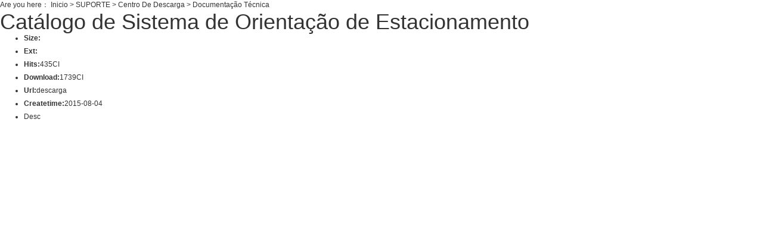

--- FILE ---
content_type: text/html; charset=utf-8
request_url: https://www.akeparking.com/index.php?s=pt/support/DownloadCenter/techDoc/show_16.html
body_size: 1123
content:
<!DOCTYPE html PUBLIC "-//W3C//DTD XHTML 1.0 Transitional//EN" "http://www.w3.org/TR/xhtml1/DTD/xhtml1-transitional.dtd">
<html xmlns="http://www.w3.org/1999/xhtml">
<head>
	<meta charset="UTF-8">
	<meta http-equiv="X-UA-Compatible" content="IE=Edge">
	<meta name="renderer" content="webkit">
	<meta name="viewport" content="width=1366">
	<title>Catálogo de Sistema de Orientação de Estacionamento-Documentação Técnica-AKE Tecnologia Sociedade de Responsabilidade Limitada de Guangdong </title>
	<meta name="keywords" content="Catálogo de Sistema de Orientação de Estacionamento" />
	<meta name="description" content="Documentação Técnica:Catálogo de Sistema de Orientação de Estacionamento" />
	<meta name="author" content="AKE Tecnologia Sociedade de Responsabilidade Limitada de Guangdong">
	<link rel="shortcut icon" href="/favicon.ico" type="image/x-icon">
	<!--▼Bootstrap core css▼-->
	<link rel="stylesheet" href="/Yourphp/Tpl/Home/Default/Public/assets/bootstrap-v3/css/bootstrap.min.css" media="screen">
	<link rel="stylesheet" href="/Yourphp/Tpl/Home/Default/Public/assets/bootstrap-v3/css/bootstrap-dropdowns.dev.css" media="screen">

	<!--./ Bootstrap's CSS plugins end -->

	<!--▼Plugin-style▼--------------------------->
	<link rel="stylesheet" href="/Yourphp/Tpl/Home/Default/Public/assets/addons/jquery-button-sharer/jquery.sharer.css" media="screen">
	<link rel="stylesheet" href="/Yourphp/Tpl/Home/Default/Public/assets/addons/jquery-custom-selectbox/css/customSelectBox.css" media="screen">

	<!--▼Custom styles for this template▼-->
	<link rel="stylesheet" href="/Yourphp/Tpl/Home/Default/Public/assets/css/font-awesome.min.css" media="screen">
	<link rel="stylesheet" href="/Yourphp/Tpl/Home/Default/Public/assets/css/buttons.dev.css" media="screen">
	<link rel="stylesheet" href="/Yourphp/Tpl/Home/Default/Public/assets/css/layout.dev.css" media="screen">
	<link rel="stylesheet" href="/Yourphp/Tpl/Home/Default/Public/assets/css/components.dev.css" media="screen">
	<link rel="stylesheet" href="/Yourphp/Tpl/Home/Default/Public/assets/css/modules.dev.css" media="screen">
	<link rel="stylesheet" href="/Yourphp/Tpl/Home/Default/Public/assets/css/help.plus.dev.css" media="screen">

	<!--jQuery (necessary for jquery) -->
	<script src="/Yourphp/Tpl/Home/Default/Public/assets/bootstrap-v3/js/jquery.min.js"></script>
	<!-- HTML5 shim and Respond.js for IE8 support of HTML5 elements and media queries -->
	<!-- WARNING: Respond.js doesn't work if you view the page via file:// -->
	<!--[if lt IE 9]>
	<script src="/Yourphp/Tpl/Home/Default/Public/assets/scripts-help/html5shiv.min.js"></script>
	<script src="/Yourphp/Tpl/Home/Default/Public/assets/scripts-help/respond.min.js"></script>
	<script src="/Yourphp/Tpl/Home/Default/Public/assets/scripts-help/selectivizr.js"></script>
	<![endif]-->

	<script src="/Public/Js/yourphp.nav.js"></script>
	<script src="/Public/Js/yourphp.js"></script>




<div class="left">
		<div class="pos"><b></b><span>Are you here： <a href="pt/">Inicio</a> &gt <a href="/pt/support/DownloadCenter/tca/list/281.html">SUPORTE</a> &gt; <a href="/pt/support/DownloadCenter/tca/list/281.html">Centro De Descarga</a> &gt; <a href="/pt/support/DownloadCenter/techDoc/list/282.html">Documentação Técnica</a></span></div>
		<div id="content">
		<h1 class="tit">Catálogo de Sistema de Orientação de Estacionamento</h1>
 
		<div class="down_info"><ul>
		<li><label>Size:</label></li>
		<li><label>Ext:</label></li>
		<li><label>Hits:</label><span id="hits">&nbsp;</span>CI</li>
		<li><label>Download:</label><span id="downs">&nbsp;</span>CI</li>
		<li><label>Url:</label><a href="/index.php?m=Download&a=down&id=16">descarga</a></li>
		<li><label>Createtime:</label>2015-08-04</li>
		</ul></div>
		<div class="h10"></div>
		<div class="p_tabs"><ul><li>Desc</li></ul></div>
		<div class="h10"></div>

		<div class="content">
				</div>
		</div>
		<br>
</div>
 

<script language="JavaScript" src="/index.php?m=Download&a=hits&id=16"></script>

--- FILE ---
content_type: text/html;charset=utf-8
request_url: https://www.akeparking.com/index.php?m=Download&a=hits&id=16
body_size: -158
content:
$("#hits").html(435);$("#downs").html(1739);

--- FILE ---
content_type: text/css
request_url: https://www.akeparking.com/Yourphp/Tpl/Home/Default/Public/assets/bootstrap-v3/css/bootstrap-dropdowns.dev.css
body_size: 1357
content:
@charset "utf-8";
/***一级在layout.css***/
/*▼second level▼*/

/* FONT PATH
 * -------------------------- */
@font-face {
	font-family: 'FontAwesome';
	src: url('../../fonts/fontawesome-webfont.eot?v=4.2.0');
	src: url('../../fonts/fontawesome-webfont.eot?#iefix&v=4.2.0') format('embedded-opentype'), url('../../fonts/fontawesome-webfont.woff?v=4.2.0') format('woff'), url('../../fonts/fontawesome-webfont.ttf?v=4.2.0') format('truetype'), url('../../fonts/fontawesome-webfont.svg?v=4.2.0#fontawesomeregular') format('svg');
	font-weight: normal;
	font-style: normal;
}
.web-header .dropdown-menu {
	top: 110%
}
.dropdown-menu>li>a {
	padding-top: 6px;
	padding-bottom: 6px;
	/*transition: none;*/
	
	transition: all 200ms;
}
.dropdown-menu>li>a:hover,
.dropdown-menu>li>a:focus {
	color: #000;
	background-color: #f5f6f9;
}
.dropdown-menu > li > label {
	display: block;
	padding: 3px 20px;
	clear: both;
	font-weight: normal;
	line-height: 1.42857143;
	color: #333;
	white-space: nowrap;
}
.dropdown-menu > li > label:hover,
.dropdown-menu > li > label:focus {
	text-decoration: none;
	color: #262626;
	background-color: #f5f6f9;
}
.dropdown-menu > li > input:checked ~ label,
.dropdown-menu > li > input:checked ~ label:hover,
.dropdown-menu > li > input:checked ~ label:focus,
.dropdown-menu > .active > label,
.dropdown-menu > .active > label:hover,
.dropdown-menu > .active > label:focus {
	color: #fff;
	text-decoration: none;
	outline: 0;
	background-color: #428bca;
}
.dropdown-menu > li > input[disabled] ~ label,
.dropdown-menu > li > input[disabled] ~ label:hover,
.dropdown-menu > li > input[disabled] ~ label:focus,
.dropdown-menu > .disabled > label,
.dropdown-menu > .disabled > label:hover,
.dropdown-menu > .disabled > label:focus {
	color: #999;
}
.dropdown-menu > li > input[disabled] ~ label:hover,
.dropdown-menu > li > input[disabled] ~ label:focus,
.dropdown-menu > .disabled > label:hover,
.dropdown-menu > .disabled > label:focus {
	text-decoration: none;
	background-color: transparent;
	background-image: none;
	filter: progid: DXImageTransform.Microsoft.gradient(enabled=false);
	cursor: not-allowed;
}
.dropdown-menu > li > label {
	margin-bottom: 0;
	cursor: pointer;
}
.dropdown-menu > li > input[type="radio"],
.dropdown-menu > li > input[type="checkbox"] {
	display: none;
	position: absolute;
	top: -9999em;
	left: -9999em;
}
.dropdown-menu > li > label:focus,
.dropdown-menu > li > input:focus ~ label {
	outline: thin dotted;
	outline: 5px auto -webkit-focus-ring-color;
	outline-offset: -2px;
}
.dropdown-menu.pull-right {
	right: 0;
	left: auto;
}
.dropdown-menu.pull-top {
	bottom: 100%;
	top: auto;
	margin: 0 0 2px;
	-webkit-box-shadow: 0 -6px 12px rgba(0, 0, 0, .175);
	box-shadow: 0 -6px 12px rgba(0, 0, 0, .175);
}
.dropdown-menu.pull-center {
	right: 50%;
	left: auto;
}
.dropdown-menu.pull-middle {
	right: 100%;
	margin: 0 2px 0 0;
	box-shadow: -5px 0 10px rgba(0, 0, 0, .2);
	left: auto;
}
.dropdown-menu.pull-middle.pull-right {
	right: auto;
	left: 100%;
	margin: 0 0 0 2px;
	box-shadow: 5px 0 10px rgba(0, 0, 0, .2);
}
.dropdown-menu.pull-middle.pull-center {
	right: 50%;
	margin: 0;
	box-shadow: 0 0 10px rgba(0, 0, 0, .2);
}
.dropdown-menu.bullet {
	margin-top: 8px;
}
.dropdown-menu.bullet:before {
	width: 0;
	height: 0;
	content: '';
	display: inline-block;
	position: absolute;
	border-color: transparent;
	border-style: solid;
	-webkit-transform: rotate(360deg);
	border-width: 0 7px 7px;
	border-bottom-color: #ccc;
	border-bottom-color: rgba(0, 0, 0, .15);
	top: -7px;
	left: 9px;
}
.dropdown-menu.bullet:after {
	width: 0;
	height: 0;
	content: '';
	display: inline-block;
	position: absolute;
	border-color: transparent;
	border-style: solid;
	-webkit-transform: rotate(360deg);
	border-width: 0 6px 6px;
	border-bottom-color: #fff;
	top: -6px;
	left: 10px;
}
.dropdown-menu.bullet.pull-right:before {
	left: auto;
	right: 9px;
}
.dropdown-menu.bullet.pull-right:after {
	left: auto;
	right: 10px;
}
.dropdown-menu.bullet.pull-top {
	margin-top: 0;
	margin-bottom: 8px;
}
.dropdown-menu.bullet.pull-top:before {
	top: auto;
	bottom: -7px;
	border-bottom-width: 0;
	border-top-width: 7px;
	border-top-color: #ccc;
	border-top-color: rgba(0, 0, 0, .15);
}
.dropdown-menu.bullet.pull-top:after {
	top: auto;
	bottom: -6px;
	border-bottom: none;
	border-top-width: 6px;
	border-top-color: #fff;
}
.dropdown-menu.bullet.pull-center:before {
	left: auto;
	right: 50%;
	margin-right: -7px;
}
.dropdown-menu.bullet.pull-center:after {
	left: auto;
	right: 50%;
	margin-right: -6px;
}
.dropdown-menu.bullet.pull-middle {
	margin-right: 8px;
}
.dropdown-menu.bullet.pull-middle:before {
	top: 50%;
	left: 100%;
	right: auto;
	margin-top: -7px;
	border-right-width: 0;
	border-bottom-color: transparent;
	border-top-width: 7px;
	border-left-color: #ccc;
	border-left-color: rgba(0, 0, 0, .15);
}
.dropdown-menu.bullet.pull-middle:after {
	top: 50%;
	left: 100%;
	right: auto;
	margin-top: -6px;
	border-right-width: 0;
	border-bottom-color: transparent;
	border-top-width: 6px;
	border-left-color: #fff;
}
.dropdown-menu.bullet.pull-middle.pull-right {
	margin-right: 0;
	margin-left: 8px;
}
.dropdown-menu.bullet.pull-middle.pull-right:before {
	left: -7px;
	border-left-width: 0;
	border-right-width: 7px;
	border-right-color: #ccc;
	border-right-color: rgba(0, 0, 0, .15);
}
.dropdown-menu.bullet.pull-middle.pull-right:after {
	left: -6px;
	border-left-width: 0;
	border-right-width: 6px;
	border-right-color: #fff;
}
.dropdown-menu.bullet.pull-middle.pull-center {
	margin-left: 0;
	margin-right: 0;
}
.dropdown-menu.bullet.pull-middle.pull-center:before {
	border: none;
	display: none;
}
.dropdown-menu.bullet.pull-middle.pull-center:after {
	border: none;
	display: none;
}
/*▼third level▼*/

.dropdown-submenu {
	position: relative;
}
.dropdown-submenu > .dropdown-menu {
	top: 0;
	left: 100% !important;
	margin-top: -6px;
	margin-left: -1px;
	border-top-left-radius: 0;
}
.dropdown-submenu > a:before {
	display: inline-block;
	float: right;
	margin-top: 3px;
	margin-right: -8px;
	color: #666;
	font: normal normal normal 14px/1 FontAwesome;
	content: "\f0da";
	font-size: inherit;
	text-rendering: auto;
	-webkit-font-smoothing: antialiased;
	-moz-osx-font-smoothing: grayscale;
	transform: translate(0, 0);
}


--- FILE ---
content_type: text/css
request_url: https://www.akeparking.com/Yourphp/Tpl/Home/Default/Public/assets/addons/jquery-button-sharer/jquery.sharer.css
body_size: 4957
content:
.sharer-icon {
	background-image: url('[data-uri]');
	float: left;
	height: 50px;
	width: 50px;
}
.sharer-icon.sharer-icon-facebook {
	background-position: 0 0;
}
.sharer-icon.sharer-icon-twitter {
	background-position: -50px 0;
}
.sharer-icon.sharer-icon-linkedin {
	background-position: -100px 0;
}
.sharer-icon.sharer-icon-tumblr {
	background-position: -150px 0;
}
.sharer-icon.sharer-icon-googleplus {
	background-position: -200px 0;
}
.sharer-icon.sharer-icon-reddit {
	background-position: -250px 0;
}
.sharer-icon.sharer-icon-pinterest {
	background-position: -300px 0;
}
.sharer-icon.sharer-icon-stumbleupon {
	background-position: -350px 0;
}
.sharer-icon.sharer-icon-taringa {
	background-position: -400px 0;
}
/*position*/

.sharer-container {
	position: fixed;
	right: 0;
	top: 43%;
	z-index: 2147483647;
	background-color: #fff;
}
.gte10 .sharer-container {
	right: 16px;
}

/*IE10*/
@media screen and (-ms-high-contrast: active),
(-ms-high-contrast: none) {
	.sharer-container {
		right: 17px;
	}
	/* IE10-specific styles go here */
}

.sharer-container span {
	display: block;
	width: 45px;
	height: 45px;
	line-height: 45px;
	color: #fff;
	text-align: center;
	font-size: 12px;
	text-transform: capitalize;
	background-color: #da241c;
}
.sharer-container a {
	display: block;
	width: 45px;
	height: 45px;
	line-height: 45px;
	font-size: 1.1em;
	clear: both;
	cursor: pointer;
	text-align: center;
	transition: all 600ms;
}
.sharer-container a:hover {
	text-decoration: none;
	color: #da241c;
}

--- FILE ---
content_type: text/css
request_url: https://www.akeparking.com/Yourphp/Tpl/Home/Default/Public/assets/addons/jquery-custom-selectbox/css/customSelectBox.css
body_size: 1346
content:
@charset "utf-8";
/*CustomSelectBox.css Document */
/***********************************
author:ayong
date:2014-11-25
***********************************/

.customSelect {
	position: relative;
	width: auto;
	font-size: 12px;
	font-family: "Lucida Grande", Arial, Helvetica, sans-serif;
}
.customSelect .selectedValue {
	padding: 5px 15px 5px 10px;
	margin-bottom: 0;
	line-height: 1.2;
	color: #da251d;
	font-size: 11px;
	font-weight: 700;
	background-color: #fff;
	cursor: pointer;
}
.customSelect .selectList {
	z-index: 100;
	position: absolute;
	left: -999em;
	top: -999em;
	padding: 5px 0;
	margin: 2px 0 0;
	list-style: none;
	background-color: #fff;
	border: 1px solid #ccc;
	border: 1px solid rgba(0, 0, 0, 0.2);
	border-radius: 6px;
	border-top-left-radius: 0;
	border-top-right-radius: 0;
	box-shadow: 0 5px 10px rgba(0, 0, 0, 0.2);
	-webkit-background-clip: padding-box;
	-moz-background-clip: padding;
	background-clip: padding-box;
}
.customSelect.select-open .selectList {
	width: 110px;
	left: 0 !important;
	top: auto !important;
}
.customSelect .selectList dl {
	background: #fff;
}
.customSelect .selectList dl.defaultScrollbar {
	overflow-x: hidden;
	overflow-y: scroll;
}
.customSelect dl,
.customSelect dd {
	margin: 0;
}
.customSelect dd {
	zoom: 1;
	cursor: pointer;
}
.customSelect .disabled {
	color: #999;
	cursor: default;
}
.customSelect .selected {
	color: #fff;
	text-decoration: none;
	background-color: #da251d;
}
.customSelect .selectList dd.hovered {
	background: #999;
	color: #fff;
}
.customSelect .selectList dd.disabled.hovered {
	background: none;
	color: #999;
}
.customSelect dt {
	font-weight: bold;
	font-style: italic;
	padding: 2px 10px 2px 6px;
}
.customSelect dd {
	padding: 2px 10px 2px 8px;
}
.hasJS select.custom {
	position: absolute;
	left: -999em;
	display: none;
	visibility: hidden;
}
.hasJS select.custom.use-default {
	position: absolute;
	left: auto;
	height: auto;
	width: 100%;
	appearance: none;
	-moz-appearance: none;
	-webkit-appearance: none;
	opacity: 0;
	/* prevents iOS from zooming in on field */
	
	font-size: 16px;
}
.hasJS select.mycustom {
	position: absolute;
	left: -999em;
	display: none;
	visibility: hidden;
}
.hasJS select.mycustom.use-default {
	position: absolute;
	left: auto;
	height: auto;
	width: 100%;
	appearance: none;
	-moz-appearance: none;
	-webkit-appearance: none;
	opacity: 0;
	/* prevents iOS from zooming in on field */
	
	font-size: 16px;
}
.customSelect.disabled .selectedValue {
	border: 1px solid #ccc;
	color: #ccc;
	cursor: default;
}
.customSelect .caret {
	display: inline-block;
	width: 0;
	height: 0;
	vertical-align: top;
	border-top: 9.5px solid #ccc;
	border-right: 4.5px solid transparent;
	border-left: 4.5px solid transparent;
	content: "";
}
.customSelect .selectValueWrap .caret {
	position: absolute;
	top: 8px;
	right: 0;
	cursor: pointer;
}
.customSelect .jspPane {
	overflow-x: hidden;
}
.customSelect .jspVerticalBar {
	background: none;
	width: 8px;
}
.customSelect .jspHorizontalBar {
	height: 0;
	overflow: hidden;
}
.customSelect .jspTrack {
	background: none;
	right: 5px;
	border-radius: 5px;
}
.customSelect .jspDrag {
	border-radius: 5px;
	color: #ffffff;
	opacity: .5;
	text-shadow: 0 -1px 0 rgba(0, 0, 0, 0.25);
	background-color: #363636;
	*background-color: #222222;
	background-image: -moz-linear-gradient(top, #444444, #222222);
	background-image: -webkit-gradient(linear, 0 0, 0 100%, from(#444444), to(#222222));
	background-image: -webkit-linear-gradient(top, #444444, #222222);
	background-image: -o-linear-gradient(top, #444444, #222222);
	background-image: linear-gradient(to bottom, #444444, #222222);
	background-repeat: repeat-x;
	border-color: #222222 #222222 #000000;
	border-color: rgba(0, 0, 0, 0.1) rgba(0, 0, 0, 0.1) rgba(0, 0, 0, 0.25);
	filter: progid: DXImageTransform.Microsoft.gradient(startColorstr='#ff444444', endColorstr='#ff222222', GradientType=0);
	filter: progid: DXImageTransform.Microsoft.gradient(enabled=false);
}
/* COUNTRY SELECTBOX */
/* This should be a sprite... but this is quicker for examples sake */
.selectedValue {
	color: #da251d;
	font-size: 11px;
	font-weight: 700;
}
.selectList dd span,
.selectedValue span {
	position: relative;
	top: 2px;
	display: block;
	height: 12px;
	width: 20px;
	float: left;
	clear: right;
}

.selectList dd span.english,
.selectedValue span.english {
	background: url("../img/gb.png") no-repeat;
}
/*英国*/

.selectList dd span.spanish,
.selectedValue span.spanish {
	background: url("../img/es.png") no-repeat;
}
/*西班牙*/

.selectList dd span.portuguese,
.selectedValue span.portuguese {
	background: url("../img/pt.png") no-repeat;
}
/*葡萄牙*/

.selectList dd span.russian,
.selectedValue span.russian {
	background: url("../img/ru.png") no-repeat;
}
/*俄国*/

.selectList dd span.france,
.selectedValue span.france {
	background: url("../img/fr.png") no-repeat;
}
/*法国*/

.selectList dd span.usa,
.selectedValue span.usa {
	background: url("../img/us.png") no-repeat;
}
/*美国*/

.selectList dd span.germany,
.selectedValue span.germany {
	background: url("../img/de.png") no-repeat;
}
/*德国*/

.selectList dd span.italy,
.selectedValue span.italy {
	background: url("../img/it.png") no-repeat;
}
/*意大利*/

--- FILE ---
content_type: text/css
request_url: https://www.akeparking.com/Yourphp/Tpl/Home/Default/Public/assets/css/layout.dev.css
body_size: 3324
content:
@charset "utf-8";/*==============================▼Fix IE10 & Windows Phone 8▼==============================*/@-webkit-viewport {	width: device-width;}@-moz-viewport {	width: device-width;}@-ms-viewport {	width: device-width;}@-o-viewport {	width: device-width;}@viewport {	width: device-width;}/*==============================▼Global Styles ▼==============================*//* fix the scroll-bar */html {	position: relative;	min-height: 100%;	overflow: auto;	overflow-x: hidden;	overflow-y: auto;}body {	width: 100%;	height: 100%;	padding: 0 !important;	margin: 0 !important;	overflow: auto !important;	font-size: 12px;	font-family: Arial, "Microsoft YaHei", "Helvetica Neue", Helvetica, "Hiragino Sans GB", "\5b8b\4f53", sans-serif;	-webkit-font-smoothing: antialiased;	-webkit-text-size-adjust: 100%;	-ms-text-size-adjust: 100%;	text-size-adjust: 100%;}/*==============================▼Links▼==============================*//** * Remove the text-decoration for A & A:hover. */a {	text-decoration: none;	transition: all 600ms;}a:hover {	text-decoration: underline;}/** * Remove `outline` inconsistency between Chrome and other browsers. */a,button {	outline: none!important;}a:focus {	outline: none;}/*a:focus fix  IE */a {	star: expression_r(this.onFocus=this.blur());}a {	behavior: url(line.htc);}/*==============================▼ Misc【杂项】▼==============================*/::selection {	color: highlighttext;	background-color: highlight;	text-shadow: none;}img {	-ms-interpolation-mode: bicubic;}/*==============================▼Bootstrap-分页-格式化▼==============================*/.pagination {	margin: 20px auto 0;}/*==============================▼Bootstrap-列表-格式化▼==============================*/.dl-horizontal dt {	float: left;	width: 100px;	overflow: hidden;	clear: left;	text-align: right;	text-overflow: ellipsis;	white-space: nowrap;}.dl-horizontal dd {	margin-left: 110px;}/*==============================▼Bootstrap-表单-格式化▼==============================*/ul,ol {	margin-bottom: 0;}/*==============================▼Bootstrap-栅格-格式化▼==============================*//*为了消除响应式*/.span1,.span2,.span3,.span4,.span5,.span6,.span7,.span8,.span9,.span10,.span11,.span12,.col-xs-1,.col-sm-1,.col-md-1,.col-lg-1,.col-xs-2,.col-sm-2,.col-md-2,.col-lg-2,.col-xs-3,.col-sm-3,.col-md-3,.col-lg-3,.col-xs-4,.col-sm-4,.col-md-4,.col-lg-4,.col-xs-5,.col-sm-5,.col-md-5,.col-lg-5,.col-xs-6,.col-sm-6,.col-md-6,.col-lg-6,.col-xs-7,.col-sm-7,.col-md-7,.col-lg-7,.col-xs-8,.col-sm-8,.col-md-8,.col-lg-8,.col-xs-9,.col-sm-9,.col-md-9,.col-lg-9,.col-xs-10,.col-sm-10,.col-md-10,.col-lg-10,.col-xs-11,.col-sm-11,.col-md-11,.col-lg-11,.col-xs-12,.col-sm-12,.col-md-12,.col-lg-12 {	float: left;}/*.col-xs*/.col-xs-12 {	width: 100%;}.col-xs-11 {	width: 91.66666667%;}.col-xs-10 {	width: 83.33333333%;}.col-xs-9 {	width: 75%;}.col-xs-8 {	width: 66.66666667%;}.col-xs-7 {	width: 58.33333333%;}.col-xs-6 {	width: 50%;}.col-xs-5 {	width: 41.66666667%;}.col-xs-4 {	width: 33.33333333%;}.col-xs-3 {	width: 25%;}.col-xs-2 {	width: 16.66666667%;}.col-xs-1 {	width: 8.33333333%;}.col-xs-pull-12 {	right: 100%;}.col-xs-pull-11 {	right: 91.66666667%;}.col-xs-pull-10 {	right: 83.33333333%;}.col-xs-pull-9 {	right: 75%;}.col-xs-pull-8 {	right: 66.66666667%;}.col-xs-pull-7 {	right: 58.33333333%;}.col-xs-pull-6 {	right: 50%;}.col-xs-pull-5 {	right: 41.66666667%;}.col-xs-pull-4 {	right: 33.33333333%;}.col-xs-pull-3 {	right: 25%;}.col-xs-pull-2 {	right: 16.66666667%;}.col-xs-pull-1 {	right: 8.33333333%;}.col-xs-pull-0 {	right: auto;}.col-xs-push-12 {	left: 100%;}.col-xs-push-11 {	left: 91.66666667%;}.col-xs-push-10 {	left: 83.33333333%;}.col-xs-push-9 {	left: 75%;}.col-xs-push-8 {	left: 66.66666667%;}.col-xs-push-7 {	left: 58.33333333%;}.col-xs-push-6 {	left: 50%;}.col-xs-push-5 {	left: 41.66666667%;}.col-xs-push-4 {	left: 33.33333333%;}.col-xs-push-3 {	left: 25%;}.col-xs-push-2 {	left: 16.66666667%;}.col-xs-push-1 {	left: 8.33333333%;}.col-xs-push-0 {	left: auto;}.col-xs-offset-12 {	margin-left: 100%;}.col-xs-offset-11 {	margin-left: 91.66666667%;}.col-xs-offset-10 {	margin-left: 83.33333333%;}.col-xs-offset-9 {	margin-left: 75%;}.col-xs-offset-8 {	margin-left: 66.66666667%;}.col-xs-offset-7 {	margin-left: 58.33333333%;}.col-xs-offset-6 {	margin-left: 50%;}.col-xs-offset-5 {	margin-left: 41.66666667%;}.col-xs-offset-4 {	margin-left: 33.33333333%;}.col-xs-offset-3 {	margin-left: 25%;}.col-xs-offset-2 {	margin-left: 16.66666667%;}.col-xs-offset-1 {	margin-left: 8.33333333%;}.col-xs-offset-0 {	margin-left: 0;}/*.col-sm*/.col-sm-12 {	width: 100%;}.col-sm-11 {	width: 91.66666667%;}.col-sm-10 {	width: 83.33333333%;}.col-sm-9 {	width: 75%;}.col-sm-8 {	width: 66.66666667%;}.col-sm-7 {	width: 58.33333333%;}.col-sm-6 {	width: 50%;}.col-sm-5 {	width: 41.66666667%;}.col-sm-4 {	width: 33.33333333%;}.col-sm-3 {	width: 25%;}.col-sm-2 {	width: 16.66666667%;}.col-sm-1 {	width: 8.33333333%;}.col-sm-pull-12 {	right: 100%;}.col-sm-pull-11 {	right: 91.66666667%;}.col-sm-pull-10 {	right: 83.33333333%;}.col-sm-pull-9 {	right: 75%;}.col-sm-pull-8 {	right: 66.66666667%;}.col-sm-pull-7 {	right: 58.33333333%;}.col-sm-pull-6 {	right: 50%;}.col-sm-pull-5 {	right: 41.66666667%;}.col-sm-pull-4 {	right: 33.33333333%;}.col-sm-pull-3 {	right: 25%;}.col-sm-pull-2 {	right: 16.66666667%;}.col-sm-pull-1 {	right: 8.33333333%;}.col-sm-pull-0 {	right: auto;}.col-sm-push-12 {	left: 100%;}.col-sm-push-11 {	left: 91.66666667%;}.col-sm-push-10 {	left: 83.33333333%;}.col-sm-push-9 {	left: 75%;}.col-sm-push-8 {	left: 66.66666667%;}.col-sm-push-7 {	left: 58.33333333%;}.col-sm-push-6 {	left: 50%;}.col-sm-push-5 {	left: 41.66666667%;}.col-sm-push-4 {	left: 33.33333333%;}.col-sm-push-3 {	left: 25%;}.col-sm-push-2 {	left: 16.66666667%;}.col-sm-push-1 {	left: 8.33333333%;}.col-sm-push-0 {	left: auto;}.col-sm-offset-12 {	margin-left: 100%;}.col-sm-offset-11 {	margin-left: 91.66666667%;}.col-sm-offset-10 {	margin-left: 83.33333333%;}.col-sm-offset-9 {	margin-left: 75%;}.col-sm-offset-8 {	margin-left: 66.66666667%;}.col-sm-offset-7 {	margin-left: 58.33333333%;}.col-sm-offset-6 {	margin-left: 50%;}.col-sm-offset-5 {	margin-left: 41.66666667%;}.col-sm-offset-4 {	margin-left: 33.33333333%;}.col-sm-offset-3 {	margin-left: 25%;}.col-sm-offset-2 {	margin-left: 16.66666667%;}.col-sm-offset-1 {	margin-left: 8.33333333%;}.col-sm-offset-0 {	margin-left: 0;}/*.col-md*/.col-md-12 {	width: 100%;}.col-md-11 {	width: 91.66666667%;}.col-md-10 {	width: 83.33333333%;}.col-md-9 {	width: 75%;}.col-md-8 {	width: 66.66666667%;}.col-md-7 {	width: 58.33333333%;}.col-md-6 {	width: 50%;}.col-md-5 {	width: 41.66666667%;}.col-md-4 {	width: 33.33333333%;}.col-md-3 {	width: 25%;}.col-md-2 {	width: 16.66666667%;}.col-md-1 {	width: 8.33333333%;}.col-md-pull-12 {	right: 100%;}.col-md-pull-11 {	right: 91.66666667%;}.col-md-pull-10 {	right: 83.33333333%;}.col-md-pull-9 {	right: 75%;}.col-md-pull-8 {	right: 66.66666667%;}.col-md-pull-7 {	right: 58.33333333%;}.col-md-pull-6 {	right: 50%;}.col-md-pull-5 {	right: 41.66666667%;}.col-md-pull-4 {	right: 33.33333333%;}.col-md-pull-3 {	right: 25%;}.col-md-pull-2 {	right: 16.66666667%;}.col-md-pull-1 {	right: 8.33333333%;}.col-md-pull-0 {	right: auto;}.col-md-push-12 {	left: 100%;}.col-md-push-11 {	left: 91.66666667%;}.col-md-push-10 {	left: 83.33333333%;}.col-md-push-9 {	left: 75%;}.col-md-push-8 {	left: 66.66666667%;}.col-md-push-7 {	left: 58.33333333%;}.col-md-push-6 {	left: 50%;}.col-md-push-5 {	left: 41.66666667%;}.col-md-push-4 {	left: 33.33333333%;}.col-md-push-3 {	left: 25%;}.col-md-push-2 {	left: 16.66666667%;}.col-md-push-1 {	left: 8.33333333%;}.col-md-push-0 {	left: auto;}.col-md-offset-12 {	margin-left: 100%;}.col-md-offset-11 {	margin-left: 91.66666667%;}.col-md-offset-10 {	margin-left: 83.33333333%;}.col-md-offset-9 {	margin-left: 75%;}.col-md-offset-8 {	margin-left: 66.66666667%;}.col-md-offset-7 {	margin-left: 58.33333333%;}.col-md-offset-6 {	margin-left: 50%;}.col-md-offset-5 {	margin-left: 41.66666667%;}.col-md-offset-4 {	margin-left: 33.33333333%;}.col-md-offset-3 {	margin-left: 25%;}.col-md-offset-2 {	margin-left: 16.66666667%;}.col-md-offset-1 {	margin-left: 8.33333333%;}.col-md-offset-0 {	margin-left: 0;}/*.col-lg*/.col-lg-12 {	width: 100%;}.col-lg-11 {	width: 91.66666667%;}.col-lg-10 {	width: 83.33333333%;}.col-lg-9 {	width: 75%;}.col-lg-8 {	width: 66.66666667%;}.col-lg-7 {	width: 58.33333333%;}.col-lg-6 {	width: 50%;}.col-lg-5 {	width: 41.66666667%;}.col-lg-4 {	width: 33.33333333%;}.col-lg-3 {	width: 25%;}.col-lg-2 {	width: 16.66666667%;}.col-lg-1 {	width: 8.33333333%;}.col-lg-pull-12 {	right: 100%;}.col-lg-pull-11 {	right: 91.66666667%;}.col-lg-pull-10 {	right: 83.33333333%;}.col-lg-pull-9 {	right: 75%;}.col-lg-pull-8 {	right: 66.66666667%;}.col-lg-pull-7 {	right: 58.33333333%;}.col-lg-pull-6 {	right: 50%;}.col-lg-pull-5 {	right: 41.66666667%;}             .col-lg-pull-4 {	right: 33.33333333%;}.col-lg-pull-3 {	right: 25%;}.col-lg-pull-2 {	right: 16.66666667%;}.col-lg-pull-1 {	right: 8.33333333%;}.col-lg-pull-0 {	right: auto;}.col-lg-push-12 {	left: 100%;}.col-lg-push-11 {	left: 91.66666667%;}.col-lg-push-10 {	left: 83.33333333%;}.col-lg-push-9 {	left: 75%;}.col-lg-push-8 {	left: 66.66666667%;}.col-lg-push-7 {	left: 58.33333333%;}.col-lg-push-6 {	left: 50%;}.col-lg-push-5 {	left: 41.66666667%;}.col-lg-push-4 {	left: 33.33333333%;}.col-lg-push-3 {	left: 25%;}.col-lg-push-2 {	left: 16.66666667%;}.col-lg-push-1 {	left: 8.33333333%;}.col-lg-push-0 {	left: auto;}.col-lg-offset-12 {	margin-left: 100%;}.col-lg-offset-11 {	margin-left: 91.66666667%;}.col-lg-offset-10 {	margin-left: 83.33333333%;}.col-lg-offset-9 {	margin-left: 75%;}.col-lg-offset-8 {	margin-left: 66.66666667%;}.col-lg-offset-7 {	margin-left: 58.33333333%;}.col-lg-offset-6 {	margin-left: 50%;}.col-lg-offset-5 {	margin-left: 41.66666667%;}.col-lg-offset-4 {	margin-left: 33.33333333%;}.col-lg-offset-3 {	margin-left: 25%;}.col-lg-offset-2 {	margin-left: 16.66666667%;}.col-lg-offset-1 {	margin-left: 8.33333333%;}.col-lg-offset-0 {	margin-left: 0;}/*==============================▲Bootstrap-栅格-格式化▲==============================*//*==============================▼web start▼==============================*/.modules {	width: 1000px;}.modules .inner {	/*模块内部*/}.container {	width: 1230px !important;}.web-main {	width: 1200px;	margin: 0 auto 70px;}.web-main .inner {	width: 100%;	margin: 0 auto;}/*===============▼web-header▼==============*/.web-header {	position: relative;	width: 100%;	height: 95px;	background-color: #fff;}.web-header .container {	position: relative;}.web-header .col-md-offset-9 {	margin-left: 72%;}.web-header .col-md-3 {	width: 28%;}/*语言选择组*/.dropdown-lang {	position: relative;	float: right;}.countries-flag {	margin-top: -5px;}.countries-flag span.flag {	display: inline-block;	width: 16px;	height: 11px;	margin-top: -1px;	margin-right: 5px;	vertical-align: middle;}.countries-flag button > a:hover {	text-decoration: none;}.countries-flag .dropdown-menu {	min-width: 125px;}.countries-flag .dropdown-menu>li>a {	padding: 3px 12px;}/*英国*/.countries-flag span.english {	background: url(../img/flags/gb.png) no-repeat left center;}/*西班牙*/.countries-flag span.spanish {	background: url(../img/flags/es.png) no-repeat left center;}/*葡萄牙*/.countries-flag span.portuguese {	background: url(../img/flags/pt.png) no-repeat left center;}/*俄国*/.countries-flag span.russian {	background: url(../img/flags/ru.png) no-repeat left center;}/*法国*/.countries-flag span.france {	background: url(../img/flags/fr.png) no-repeat left center;}.countries-flag span.arab {    background: url(../img/flags/ar.png) no-repeat left center;}/*top*/.web-header .web-top {	height: 25px;	margin-top: 15px;}/*搜索*/.web-search {	width: 171px;	margin-bottom: 0;}.web-search .span10 {	width: 150px;}.web-search .span2 {	width: 17px;}.web-search input.form-control {	border-radius: 25px;	height: 22px;	line-height: 22px;	padding: 0 12px;	background-color: #e7e7e7;}.web-search input.form-control:focus {	border: 1px solid #ccc;	box-shadow: inset 0 2px 1px rgba(0, 0, 0, .075);}.web-search label.control-label {	margin-left: 4px;	margin-bottom: 0;}.web-search label.control-label a {	display: inline-block;	padding-top: 3px;	/*正常应该去掉 padding-top: 3px;*/		height: 22px;	line-height: 22px;	font-size: 1.2em;}.web-search label.control-label span {	top: 2px;	color: #333;}/*导航*/.web-header .navigation {	height: 50px;	background-color: #fff;}.web-header .navbar-header {	position: absolute;	left: 15px;	top: 27px;	z-index: 99999;}.web-header .navbar-brand {	height: 45px;	padding: 0;	padding-right: 35px;}.web-header .navbar-nav {	width: 1070px;	margin: 0;	margin-top: 6px;}/*ie8*/.ie8 .web-header .navbar-brand {	padding-right: 30px;}.ie8 .web-header .navbar-nav {	width: 1075px;}/* first level */.web-header .navbar-nav>li {	float: left;}.web-header .navbar-nav>li>a {	display: inline-block;	padding-top: 13px;	padding-bottom: 13px;}.web-header .nav>li>a {	padding: 10px 43px;	font-size: 14px;}.web-header .nav>li:last-child>a {	padding-left: 14px;	padding-right: 0 !important;}.web-header .nav>li.active>a,.web-header .nav>li>a:hover,.web-header .nav>li>a:focus {	color: #da251d;	background-color: transparent;}.web-header .nav .open>a,.web-header .nav .open>a:hover,.web-header .nav .open>a:focus {	background-color: transparent;	border-color: #428bca;}.web-header .nav>li>ul .dropdown-menu {	right: inherit !important;}/*各类语言针对文字宽度*/.lang-english .web-header .nav>li>a {	padding: 10px 39px;}.lang-english .web-header .nav>li:last-child>a {	padding-left: 22px;}.lang-spanish .web-header .nav>li>a {	padding: 10px 22px;}.lang-spanish .web-header .nav>li:last-child>a {	padding-left: 18px;}.lang-portuguese .web-header .nav>li>a {	padding: 10px 25px;}.lang-portuguese .web-header .nav>li:last-child>a {	padding-left: 30px;}.lang-russian .web-header .nav>li>a {	padding: 10px 22px;}/*.lang-russian .web-header .nav>li:last-child>a {	padding-left: 19px;}*/.lang-france .web-header .nav>li>a {	padding: 10px 25px;}/*.lang-france .web-header .nav>li:last-child>a {	padding-left: 13px;}*//*===============▼web-footer▼==============*/.web-footer {	width: 100%;	height: auto;	padding: 40px 0 15px 0;	margin-top: 30px;	background-color: #eee;}/*col-md-2*/.web-footer .col-md-2:first-child {	width: 300px;}.web-footer .col-md-2:nth-child(2) {	width: 250px;}.web-footer .col-md-2:nth-child(2) h5+h5 {	margin-top: 33px;}.web-footer .col-md-2:nth-child(3) {	width: 250px;}.web-footer .col-md-2:nth-child(4) {	width: 200px;}.web-footer .col-md-2:last-child {	width: auto;	padding-left: 60px;}/*title*/.web-footer h5 {	margin-bottom: 10px;}.web-footer h5>a {	color: #da251d;}/*a*/.web-footer nav a {	display: block;	color: #2e3b4e;	font-size: 12px;	text-transform: capitalize;}.web-footer nav a + a {	margin-top: 7px;}/*li*/.web-footer .contact-us li {	display: block;	font-size: 12px;}.web-footer .contact-us li + li {	margin-top: 5px;}/*i*/.web-footer .contact-us li>i.fa {	min-width: 22px;	color: #da251d;	font-size: 1.25em;	/*20px*/}.web-footer .contact-us li:nth-child(3)>i.fa {	float: left;	min-width: 25px;	vertical-align: sub;	font-size: 1.6em;	/*1.6em*/}/*.chat-skype*/.web-footer .contact-us .chat-skype {	color: #da251d;	font-size: 16px;}.web-footer .contact-us .chat-skype:hover {	text-decoration: none;}/*.copyright*/.web-footer .copyright {	text-align: center;	margin-top: 30px;	font-size: 12px;}.web-footer .copyright span {	padding: 0 3px;}/*==============================▼清除浮动▼==============================*//*脚部*/.web-footer .contact-us li:before,.web-footer .contact-us li:after {	display: table;	content: " ";}.web-footer .contact-us li:after {	clear: both;}

--- FILE ---
content_type: text/css
request_url: https://www.akeparking.com/Yourphp/Tpl/Home/Default/Public/assets/css/components.dev.css
body_size: 8226
content:
@charset "utf-8";
/*==============================▼横线组件▼==============================*/

hr {
	border-top: 1px solid #ddd;
}
/*==============================▼提示类组件▼==============================*/

.tips {
	font-size: 12px;
}
/*==============================▼字体▼==============================*/

.font-bold {
	font-weight: bold;
}
/*==============================▼A链接组件▼==============================*/

a {
	color: #333;
}
a:visited {
	/*	color: #551A8B;*/
	
	color: #606;
}
a:hover {
	color: #000;
}
a:active {
	color: #09f;
}
/*==============================▼more更多组件▼==============================*/

.more {
	/*	color: red !important;*/
	/*根据项目修改*/
	
	color: #da251d !important;
}
/*==============================▼mark组件｛根据项目修改｝▼==============================*/

mark {
	padding: 0;
}
.mark-small {
	font-size: 1.4rem !important;
}
.mark-larger {
	font-size: 1.6rem !important;
}
.mark-bold {
	font-weight: bold;
}
/*橙色*/

.mark-orange {
	background-color: transparent;
	color: #f9a006;
}
.mark-black {
	background-color: transparent;
	color: #000;
}
/*==============================▼着重标签▼==============================*/

b {
	color: #f9a006;
	font-weight: normal;
}
/*==============================▼颜色组件▼==============================*/
/*input & textarea*/

input,
textarea {
	color: #000;
}
/*A链接*/

.color a {
	color: #000 !important;
}
/*橙色警告*/
/*三角*/

.exclamation-triangle:first-child {
	margin-bottom: 10px !important;
	color: #f90!important;
}
.exclamation-triangle:last-child {
	margin-bottom: 0 !important;
	color: #f90;
	font-weight: normal;
}
.exclamation-triangle i.fa {
	font-size: 3.5rem !important;
	color: #f90!important;
}
/*圆*/

.exclamation-circle {
	display: inline-flex;
	height: 30px;
	line-height: 30px;
	color: #f90!important;
}
.exclamation-circle i.fa {
	margin-right: 5px;
	font-size: 3rem !important;
	color: #f90!important;
}
/*圆-关闭*/

.times-circle-o {
	color: red!important;
}
.times-circle-o i.fa {
	margin-right: 5px;
	font-size: 4.5rem !important;
	color: red!important;
}
.times-circle-o:first-child {
	height: 45px;
}
.times-circle-o:last-child {
	margin-bottom: 0 !important;
}
/*==============================▼占位符组件▼==============================*/

.placeholder::-webkit-input-placeholder {
	/*Safari, Google Chrome, Opera 15+*/
	
	color: #aaa;
	text-overflow: ellipsis;
}
.placeholder:-moz-placeholder {
	/*Mozilla Firefox 4 to 18*/
	
	color: #aaa;
	text-overflow: ellipsis;
}
.placeholder::-moz-placeholder {
	/*Mozilla Firefox 19+ */
	
	color: #aaa;
	text-overflow: ellipsis;
}
.placeholder:-ms-input-placeholder {
	/*IE*/
	
	color: #aaa;
	text-overflow: ellipsis;
}
/*style*/

.placeholder {
	width: 100%;
	color: #aaa;
}
/*==============================▼表单水平对齐▼==============================*/

.components-common .form-horizontal {
	width: 100%;
}
.components-common .form-horizontal .control-label {
	padding-top: 7px;
	margin-bottom: 0;
	text-align: right;
	font-weight: normal;
}
/*==============================▼表单着重符号组件▼==============================*/

.components-common .asterisk {
	padding-top: 9px;
	color: red;
	font-size: 1.8rem;
	font-style: normal;
}
/*实体符号: ✱ */
/*==============================▼按钮组件▼==============================*/

.btn-larger,
.btn-normer,
.btn-light,
.btn-small {
	width: 100%;
	color: #fff;
	background-color: #b1c428;
	border-color: #a7ba22;
	-webkit-border-radius: 0;
	-moz-border-radius: 0;
	border-radius: 0;
}
.btn-larger:hover,
.btn-larger:focus,
.btn-larger:active,
.btn-larger.active,
.btn-normer:hover,
.btn-normer:focus,
.btn-normer:active,
.btn-normer.active,
.btn-light:hover,
.btn-light:focus,
.btn-light:active,
.btn-light.active,
.btn-small:hover,
.btn-small:focus,
.btn-small:active,
.btn-small.active {
	color: #fff;
	background-color: #b1c428;
	border-color: #adadad;
}
/*较大的按钮*/

.btn-larger {
	padding: .6rem 0;
	font-size: 2.4rem;
}
/*正常普通的按钮*/

.btn-normer {
	padding: 0;
	font-size: 2.2rem;
}
/*较小的按钮*/

.btn-light {
	padding: .6rem 0;
	font-size: 1.6rem;
}
/*小的按钮*/

.btn-small {
	padding: 3px 0;
	font-size: 1.2rem;
}
/*橙色*/

.btn-orange,
.btn-orange:hover,
.btn-orange:focus,
.btn-orange:active,
.btn-orange.active {
	background-color: #f90;
	border-color: #f90;
}
/*灰色*/

.btn-gray,
.btn-gray:hover,
.btn-gray:focus,
.btn-gray:active,
.btn-gray.active {
	background-color: #aaa;
	border-color: #aaa;
}
/*绿色*/

.btn-green,
.btn-green:hover,
.btn-green:focus,
.btn-green:active,
.btn-green.active {
	background-color: #b1c428;
	border-color: #b1c428;
}
/*--按钮两个字的字间距--*/

.btn-two-word {
	letter-spacing: 1.4rem;
	text-indent: 1.4rem;
}
/*==============================▼返回组件▼==============================*/

.go-back {
	display: block;
	font-size: 15px;
}
.go-back i.fa {
	float: left;
	margin-right: 8px;
	margin-top: -1px;
	font-size: 2.5rem;
}
.go-back span {
	float: left;
	height: 25px;
	line-height: 25px;
}
/*==============================▼面板样式▼==============================*/

.components-panel .panel-default {
	position: relative;
	margin-bottom: 10px;
}
.panel-common-border {
	border-top: 2px solid #b1c428;
}
.panel-common-border.panner-clear-top-border {
	border-top: 1px solid #ddd;
}
.panel-common-border.panner-bgcolor .panel-body {
	background-color: #eee;
}
.panel-common-border.panner-clear-bgcolor .panel-heading,
.panel-common-border.panner-clear-bgcolor .panel-body,
.panel-common-border.panner-clear-bgcolor .panel-footer {
	background-color: transparent !important;
}
.panel-common-border.panner-clear-border {
	border: 0 !important;
}
.panel-common-border .list-unstyled,
.panel-common-border .dl-horizontal {
	margin-bottom: 0;
}
.panel-common-border .list-unstyled li {
	font-size: 1.2rem;
	line-height: 1.6rem;
}
.panel-common-border .mark-orange {
	font-size: 1.6rem;
}
.panel-common-border .dl-horizontal dt,
.panel-common-border .dl-horizontal dd {
	font-size: 1.2rem;
	font-weight: normal;
}
/*灰色边框*/

.panel-common-border-gray {
	border-top: 2px solid #ddd;
}
/*灰色背景*/

.panel-common-body-gray {
	background-color: #f5f5f5;
}
/*==============================▼标签页▼==============================*/

.nav-tabs>li>a {
	cursor: pointer;
}
/*==============================▼块状组件【必须加标题标签】▼==============================*/
/*根据具体项目进行具体修改*/

.components-section {
	margin-bottom: 10px;
}
.components-section header {
	margin: 0 auto;
}
.components-section h2,
.components-section header > h2 {
	font-weight: bold;
}
.components-section header > h3 {
	color: #bbb;
	margin-top: 0;
	font-size: 20px;
	text-transform: capitalize;
}
/*==============================▼Banner组件▼==============================*/

.components-banner {
	height: auto;
	background-color: #f0f0f0;
}
.components-banner img {
	display: block;
	margin: 0 auto;
	max-width: 100%;
}
/*==============================▼分页组件▼==============================*/

.components-pagination>nav {
	margin-top: 30px;
	padding: 0 10px;
	background-color: #eee;
}
.components-pagination>nav .nav-num {
	float: left;
}
.components-pagination>nav .nav-num>span {
	display: inline-block;
	padding: 9px 0;
	font-size: 13px;
	line-height: 1.42857143;
	color: #777;
}
.components-pagination>nav .nav-num>span+span {
	margin-left: 10px;
}
.nav-pagination {
	float: right;
	display: inline-block;
	padding: 0;
}
.nav-pagination>li {
	display: inline;
}
.nav-pagination>li>a {
	color: #777;
	font-size: 16px;
	padding: 2px 12px;
	text-decoration: none;
}
.nav-pagination>li>a:hover {
	color: #000;
	font-weight: 500;
}
.nav-pagination>.active>a,
.nav-pagination>.active>a:hover,
.nav-pagination>.active>a:focus {
	z-index: 2;
	color: #fff;
	cursor: default;
	background-color: #4f77bf;
}
.nav-pagination>.disabled>a,
.nav-pagination>.disabled>a:hover,
.nav-pagination>.disabled>a:focus {
	color: #777;
	cursor: not-allowed;
}
.nav-pagination>li>a .fa {
	font-size: 1.2em;
}
/*==============================▼header组件▼==============================*/

.components-main-header {
	margin-bottom: 50px;
	clear: both;
}
/*==============================▼footer组件▼==============================*/

.components-main-footer {
	margin: 45px auto;
}
.components-main-footer>header {
	margin-bottom: 45px;
}
.components-main-footer>header>h3,
.components-main-footer>header>h5 {
	margin: 0;
}
.components-main-footer>header>h5>a.more {
	display: block;
	line-height: 26px;
	font-size: 12px;
}
/*==============================▼section组件▼==============================*/

.components-main-section {
	width: auto;
}
/*==============================▼article组件▼==============================*/

.components-main-article>h3,
.components-main-article>header>h3,
.components-main-article>section>h3,
.components-main-article>section>header>h3 {
	font-size: 20px;
}
.components-main-article.span10 {
	width: 845px;
	padding-right: 40px;
}
.components-main-article.span12 {
	width: 1200px;
}
.components-main-article.span10 .components-main-section {
	margin-right: 40px;
}
.components-main-article.span10 .components-main-section>h4 {
	color: #2e3b4e;
	margin-bottom: 30px;
}
.components-main-article.span10 .components-main-section>p {
	margin-bottom: 30px;
	line-height: 2;
}
/*其他左右尺寸*/

.components-main-article.collapse-content-span9 {
	width: 805px;
}
.components-main-article.collapse-content-span10 {
	width: 920px;
}
.components-main-article.collapse-content-span9 h3.georgia,
.components-main-article.collapse-content-span10 h3.georgia {
	margin-bottom: 15px;
}
/*==============================▼aside组件▼==============================*/

.components-main-aside {
	float: right;
}
.components-main-aside.span2 {
	width: 355px;
}
/*其他尺寸*/

.components-main-aside.collapse-span2 {
	width: 240px;
	margin-right: 40px;
}
.components-main-aside.collapse-span3 {
	width: 355px;
	margin-right: 40px;
}
/*
 * 右侧搜索
 */

.components-main-aside.span2 h3 {
	margin-top: 30px;
	margin-bottom: 25px;
	font-size: 18px;
	text-transform: capitalize;
}
.components-main-aside.span2 h3:first-child {
	margin-top: 0;
}
.form-search input.form-control {
	font-size: 14px;
	color: #e62129;
}
.form-search input:-moz-placeholder {
	color: #e62129;
	opacity: 1;
}
.form-search input::-moz-placeholder {
	color: #e62129;
}
.form-search input::-webkit-input-placeholder {
	color: #e62129;
}
.form-search input:-ms-input-placeholder {
	color: #e62129;
}
/*
 * 右侧近期新闻
 */

.recent-news li {
	border-bottom: 1px dotted #999;
}
.recent-news li>a {
	display: block;
	max-width: 355px;
	max-height: 18px;
	overflow: hidden;
	margin: 8px auto;
	font-size: 12px;
	color: #777;
}
.recent-news li>a:before {
	display: inline-block;
	content: '●';
	font-size: .8em;
	color: #e62129;
	margin-right: 5px;
}
.recent-news li>a:hover {
	color: #da251d;
	text-decoration: none;
}
/*==============================▼面板组件▼==============================*/

.components-panel-group {
	margin-bottom: 0;
}
.components-panel-group .components-panel {
	position: relative;
	z-index: 1;
}
.components-panel-group .components-panel:last-child {
	border-bottom: 1px solid #ddd;
}
.components-panel-group .components-panel+.components-panel {
	border-top: 1px solid #ddd;
}
.components-panel-group .components-panel-heading {
	color: #333;
}
.components-panel-group .components-panel-title {
	font-size: 14px;
}
.components-panel-group .components-panel-title>a {
	display: block;
	padding: 9px 10px;
	line-height: 1.42857143;
	color: #666;
}
.components-panel-group .components-panel-title>a:hover {
	color: #e62129;
	text-decoration: none;
}
/*panel-body*/

.components-panel-group .components-panel-body {
	padding: 10px 15px;
	padding-right: 0;
}
.components-panel-group .components-panel-body nav a {
	display: block;
	color: #2e3b4e;
	font-size: 12px;
	text-transform: capitalize;
}
.components-panel-group .components-panel-body nav a + a {
	margin-top: 2px;
}
.components-panel-group .components-panel-active .components-panel-heading {
	position: relative;
}
.components-panel-group .components-panel-active .components-panel-heading:after {
	position: absolute;
	left: -8px;
	bottom: -13px !important;
	z-index: -2;
	display: block;
	width: 248px;
	height: 53px;
	content: "";
	background: url([data-uri]) no-repeat center bottom;
}
.ie8 .components-panel-group .components-panel-active .components-panel-heading:after {
	display: none !important;
}
.ie8 .components-panel-group .components-panel-active .components-panel-heading .components-panel-title {
	position: relative;
}
.ie8 .components-panel-group .components-panel-active .components-panel-heading .components-panel-title:after {
	position: absolute;
	left: -8px;
	bottom: -13px !important;
	z-index: -2;
	display: block;
	width: 248px;
	height: 53px;
	content: "";
	background: url([data-uri]) no-repeat center bottom;
}
.components-panel-group .components-panel-active .components-panel-heading .components-panel-title > a {
	color: #fff;
	width: 240px;
	background-image: -ms-linear-gradient(bottom, #9d1b16, #f2423a);
	background-image: -o-linear-gradient(bottom, #9d1b16, #f2423a);
	background-image: -moz-linear-gradient(bottom, #9d1b16, #f2423a);
	background-image: -webkit-linear-gradient(bottom, #9d1b16, #f2423a);
	background-image: linear-gradient(to top, #9d1b16, #f2423a);
	-ms-filter: "progid:DXImageTransform.Microsoft.gradient (GradientType=0, startColorstr=#f2423a, endColorstr=#9d1b16)";
	-ms-filter: "progid:DXImageTransform.Microsoft.gradient (GradientType=0, startColorstr=#f2423a, endColorstr=#9d1b16)";
}
.components-panel-group .components-panel-active nav > a.components-panel-nav-active {
	color: #e62129;
}
/*end !选中*/
/*==============================▼Media-list组件▼==============================*/

.components-media-list {
	width: 100%;
	height: auto;
}
.components-media-list figure {
	width: inherit;
	padding: 25px 0;
	margin-top: 0;
}
.components-media-list figure:first-child {
	padding-top: 0;
}
.components-media-list figure+figure {
	border-top: 1px solid #ccc;
}
.components-media-list figure .media-left {
	width: 238px;
	height: 135px;
	padding-right: 25px;
	overflow: hidden;
}
.components-media-list figure .media-left>img {
	display: block;
	max-width: 100%;
	height: auto;
}
.components-media-list figure .media-body {
	color: #777;
}
.components-media-list figure .media-heading {
	line-height: 1.3;
	margin-bottom: 15px;
}
.components-media-list figure .media-heading>a {
	color: #333;
}
.components-media-list .media-body p {
	color: #333;
	max-height: 51px;
	overflow: hidden;
	margin-bottom: 15px;
}
.components-media-list .media-body div:last-child span {
	display: inline-block;
	font-size: 12px;
}
.components-media-list .media-body div:last-child span+span {
	margin-left: 15px;
}
.components-media-list .media-body .more-info {
	display: block;
	text-align: right;
	text-transform: uppercase;
	color: #777;
	font-size: 12px;
}
/*==============================▼video组件▼==============================*/

.components-videos .modal {
	z-index: 100040;
}
.components-videos .modal-dialog {
	margin: 0 auto;
	margin-top: 125px;
	max-width: 1050px;
	width: auto;
}
.components-videos .modal-body {
	padding: 15px;
	text-align: center;
}
.video-ake video {
	max-width: 100%;
	width: 100%;
}
.video-close-btn {
	display: inline-block;
	position: absolute;
	right: 0;
	top: -40px;
	z-index: 1050;
	font-size: 2em;
	color: #fff;
}
.video-close-btn:hover {
	color: #eee;
}
/*==============================▼SNS-分享组件▼==============================*/

.components-SNS-share {
	display: none;
	position: absolute;
	top: 0;
	left: 0;
	z-index: 999;
	width: 100%;
	height: 30px;
	line-height: 18px;
	padding: 5px 5px 5px 0;
	text-align: right;
	background-color: rgba(0, 0, 0, .5) !important;
	/* RGBA / Opacity for FF & Chrome */
}
.ie8 .components-SNS-share {
	-ms-filter: "progid:DXImageTransform.Microsoft.gradient(startColorstr='#7f000000',endColorstr='#7f000000')";
}

--- FILE ---
content_type: text/css
request_url: https://www.akeparking.com/Yourphp/Tpl/Home/Default/Public/assets/css/modules.dev.css
body_size: 6478
content:
@charset "utf-8";
/*==============================▼首页-index.html▼==============================*/
/*productions-show*/

.productions-show {
	padding-bottom: 45px;
}
.productions-show header {
	padding: 25px 0 5px;
	margin-top: 15px;
}
.productions-show header h4 {
	font-size: 20px;
}
.productions-show ul {
	margin-top: 45px;
}
.productions-show li {
	position: relative;
	float: left;
	width: 365px;
	height: 245px;
	overflow: hidden;
	margin: 65px 52px 0 0;
}
.productions-show li:nth-child(1),
.productions-show li:nth-child(2),
.productions-show li:nth-child(3) {
	margin-top: 0;
}
.productions-show li:nth-child(3n) {
	margin-right: 0;
}
.productions-show figure a:first-child {
	display: block;
	min-height: 110px;
	transition: all 600ms;
	/*transition*/
	
	filter: alpha(opacity=100);
	/*Opacity for IE8*/
	
	opacity: 1;
	/*Opacity for w3c*/
}
.productions-show figure a:first-child:hover {
	filter: alpha(opacity=40);
	/*Opacity for IE8*/
	
	opacity: .4;
	/*Opacity for w3c*/
}
.productions-show li:nth-child(4) figure a:first-child,
.productions-show li:nth-child(5) figure a:first-child,
.productions-show li:nth-child(6) figure a:first-child {
	min-height: 120px;
}
.productions-show li img {
	display: block;
	margin: 0 auto;
}
.productions-show li figcaption {
	font-size: 18px;
	height: 50px;
	line-height: 1.2;
	overflow: hidden;
	margin-bottom: 5px;
}
.productions-show li span:nth-child(3) {
	display: block;
	height: 34px;
	overflow: hidden;
	font-size: 12px;
	margin-bottom: 20px;
	color: #333;
}
.productions-show li .more-info {
	position: absolute;
	right: 0;
	bottom: 0;
	display: block;
	text-align: right;
	text-transform: uppercase;
	color: #777;
	font-size: 12px;
}
/*媒体列表*/

.index-media-list {
	width: 1200px;
	margin: 65px auto;
}
.index-media-list h3 {
	font-size: 20px;
	margin-bottom: 26px;
}
.index-media-list .span4 {
	position: relative;
	float: left;
	width: 365px;
	height: 315px;
	overflow: hidden;
}
.index-media-list .span4+.span4 {
	margin-left: 52px;
}
.index-media-list a.media-left {
	padding-right: 10px;
	width: 78px;
	height: 61px;
}
.index-media-list a.media-left img {
	display: block;
	max-width: 100%;
	height: auto;
}
.index-media-list .media-heading>a {
	display: block;
	height: 40px;
	line-height: 1.3;
	overflow: hidden;
}
.index-media-list .media-body span {
	display: block;
	font-size: 12px;
	color: #666;
}
.index-media-list .more-info {
	position: absolute;
	right: 0;
	bottom: 0;
	display: block;
	text-align: right;
	text-transform: uppercase;
	color: #777;
	font-size: 12px;
}
/*project-case*/

.index-media-list .project-case > :first-child {
	display: block;
	width: 365px;
	height: 135px;
}
.index-media-list .project-case > :first-child > img {
	height: 135px;
}
.index-media-list .project-case figcaption {
	height: 95px;
	overflow: hidden;
}
.index-media-list .project-case figcaption > a {
	display: block;
	padding-top: 10px;
	width: 100%;
	font-size: 14px;
	line-height: 1.4;
}
/*RAQ-list*/

.raq-list dt {
	font-size: 14px;
	line-height: 1.4;
	font-weight: 500;
	margin-bottom: 10px;
}
.raq-list dt:before {
	content: 'Q : "';
	color: #333;
	margin-right: 5px;
}
.raq-list dt:after {
	content: '" ?';
	color: #333;
	margin-right: 5px;
}
.raq-list dd {
	margin-bottom: 20px;
}
.raq-list dd>a {
	color: #666;
	font-size: 12px;
	line-height: 1.4;
}
.raq-list dd>a:before {
	display: inline-block;
	content: 'A :';
	color: #da251d;
	margin-right: 5px;
}
/*==============================▼搜索结果页-search-results.html▼==============================*/

.search-results .components-main-header {
	height: 100px;
	padding: 32.5px 15px 0 20px;
	color: #fff;
	background-color: #e62129;
}
.search-results .components-main-header>h2 {
	float: left;
	font-size: 28px;
}
.search-results .components-main-header .breadcrumb {
	float: right;
	max-width: 800px;
	overflow: hidden;
}
.search-results .components-main-header .breadcrumb>li,
.search-results .components-main-header .breadcrumb>li>a {
	color: #fff;
}
.search-results .components-main-header .breadcrumb .keyword {
	display: inline-block;
}
.search-results .components-main-header .breadcrumb .keyword:before,
.search-results .components-main-header .breadcrumb .keyword:after {
	font-size: 1.2em;
	content: '"';
}
/*结果列表页*/

.search-results .search-results-list dl {
	padding: 30px 0;
	border-bottom: 1px dotted #ccc;
}
.search-results .search-results-list dl:first-child {
	padding-top: 0;
	border-top: none;
}
.search-results .search-results-list dl>dt {
	margin-bottom: 10px;
}
.search-results .search-results-list dl>dt:before {
	display: inline-block;
	content: '●';
	font-size: 1.3em;
	color: #e62129;
	margin-right: 5px;
}
.search-results .search-results-list dl>dt>a {
	color: #000;
	font-size: 18px;
}
.search-results .search-results-list dl>dd {
	line-height: 2.2;
	padding-right: 45px;
}
/*==============================▼关于AKE-about-ake.html▼==============================*/

.about .components-main-article h3 {
	display: block;
	padding-bottom: 15px;
	margin-bottom: 25px;
	border-bottom: 1px solid #ccc;
}
.about-ake .components-main-article p {
	margin-bottom: 20px;
	font-size: 14px;
	line-height: 1.6;
	color: #666;
}
.about-ake .components-main-article .videos-img {
	position: relative;
	margin: 50px auto;
	width: 460px;
	height: 250px;
}
.about-ake .components-main-article .videos-img>a {
	display: block;
	position: absolute;
	top: 0;
	left: 0;
	width: 100%;
	height: 100%;
	text-indent: -9999em;
	background: url(../img/play-button.png) no-repeat scroll center center;
}
/*==============================▼关于-新闻-about-news.html▼==============================*/
/**/
/*==============================▼关于文化-about-culture.html▼==============================*/

.about-culture article.components-main-article dl {
	margin-bottom: 20px;
}
.about-culture article.components-main-article dl>dt {
	margin-bottom: 10px;
	font-size: 16px;
	color: #555;
	font-weight: normal;
}
.about-culture article.components-main-article dl>dd {
	line-height: 1.6;
}
.about-culture article.components-main-article dl>dd:before {
	display: inline-block;
	content: '●';
	margin-right: 5px;
	color: #a9a9a9;
}
.about-culture article.components-main-article figure>img {
	float: left;
	width: 280px;
}
.about-culture article.components-main-article figure>img+img {
	margin-left: 40px;
}
/*==============================▼关于-新闻详情-about-news-details.html▼==============================*/

.about-news-details .components-main-article h3 {
	margin-bottom: 30px;
	line-height: 1.5;
}
.about-news-details .components-main-article h3>small {
	display: block;
	margin-top: 15px;
	text-align: left;
	font-size: 12px;
	color: #888;
}
.about-news-details .components-main-article h3>small>span {
	display: inline-block;
}
.about-news-details .components-main-article h3>small>span+span {
	margin-left: 15px;
}
.about-news-details .components-main-article dl {
	margin: 35px auto;
}
.about-news-details .components-main-article dl>dt {
	font-weight: normal;
	font-size: 18px;
	margin-bottom: 15px;
}
.about-news-details .components-main-article dl>dd {
	color: #666;
}
.about-news-details .components-main-article dl>dd+dt {
	margin-top: 25px;
}
.about-news-details .components-main-article footer {
	margin-top: 60px;
}
.about-news-details .prev-next {
	margin-bottom: 15px;
	padding: 30px 0;
	border-top: 1px solid #ccc;
	border-bottom: 1px solid #ccc;
}
.about-news-details .prev-next li {
	clear: both;
}
.about-news-details .prev-next li+li {
	margin-top: 5px;
}
.about-news-details .prev-next li a {
	display: inline-block;
	color: #666;
}
.about-news-details .components-main-article footer .go-back {
	color: #666;
}
.about-news-details .components-main-article footer .go-back>i.fa {
	font-size: 1.2em;
	margin-top: 3px;
}
.about-news-details .components-main-article footer .components-SNS-share {
	position: relative !important;
	display: block !important;
	visibility: visible !important;
	padding: 0 !important;
	background: transparent !important;
}
/*==============================▼解决方案-solution.html▼==============================*/
/*---右侧内容选项卡---*/

.solution .components-main-article h3 {
	margin-bottom: 20px;
}
.solution .solution-tabs .nav-tabs {
	margin-bottom: 20px;
	border: none;
}
.solution .solution-tabs .nav-tabs>li.active>a,
.solution .solution-tabs .nav-tabs>li.active>a:hover,
.solution .solution-tabs .nav-tabs>li.active>a:focus {
	color: #000;
	border: none;
}
.solution .solution-tabs .nav-tabs>li {
	margin-bottom: 0;
}
.solution .solution-tabs .nav-tabs>li>a {
	width: 116px;
	height: 44px;
	line-height: 44px;
	text-align: center;
	padding: 0;
	margin: 0;
	font-size: 14px;
	background: url([data-uri]) scroll no-repeat center center;
	border-radius: 0;
	border: none;
}
.solution .solution-tabs .nav-tabs>li.active>a {
	color: #000;
	background: url([data-uri]) scroll no-repeat center center;
}
.solution .components-main-article {
	margin-bottom: 20px;
}
/*---tab-content---*/

.solution .tab-content .tab-pane p {
	word-break: break-all !important;
	word-wrap: break-word !important;
}
.solution .tab-content .tab-pane section {
	margin-top: 30px;
}
.solution .tab-content .tab-pane section+section {
	margin-top: 50px;
}
.solution .tab-content .tab-pane section header {
	margin-bottom: 15px;
}
.solution .tab-content .tab-pane section header>h5 {
	color: #da251d;
}
.solution .tab-content .tab-pane section .list-unstyled>li:before {
	display: inline-block;
	margin-right: 5px;
	content: '●';
	color: #a9a9a9;
}
.solution .tab-content .tab-pane section .list-unstyled>li {
	font-size: 14px;
	color: #666;
}
.solution .tab-content .tab-pane section .list-unstyled>li+li {
	margin-top: 6px;
}
.solution .tab-content .tab-pane section>figure.clearfix,
.solution .tab-content .tab-pane section>figure.text-center {
	margin-top: 25px;
}
.solution .tab-content .tab-pane section>figure.clearfix>img:first-child {
	float: left;
}
.solution .tab-content .tab-pane section>figure.clearfix>img:last-child {
	float: right;
}
/*---tab-pane-1---*/

.solution .tab-content .tab-pane:first-child section:first-child>figure {
	float: left;
	width: 156px;
	height: 230px;
	overflow: hidden;
	background-color: #eee;
}
.solution .tab-content .tab-pane:first-child section:first-child>figure+figure {
	margin-left: 6px;
}
.solution .tab-content .tab-pane:first-child section:first-child>figure>figcaption {
	height: 86px;
	text-align: center;
	padding: 15px 10px;
	font-size: 12px;
}
/*figcaption*/

.solution .tab-content .tab-pane:first-child section:first-child>figure:nth-child(3)>figcaption,
.solution .tab-content .tab-pane:first-child section:first-child>figure:nth-child(4)>figcaption,
.solution .tab-content .tab-pane:first-child section:first-child>figure:nth-child(5)>figcaption {
	padding-top: 25px;
}
/*---tab-pane-2---*/

.solution .tab-content .tab-pane:nth-child(2) section a.download-brochure {
	margin-left: 10px;
	color: #da251d;
}
.solution .tab-content .tab-pane:nth-child(2) .product-list {
	margin-top: 30px;
}
.solution .tab-content .tab-pane:nth-child(2) .product-list li {
	float: left;
	margin-bottom: 28px;
}
.solution .tab-content .tab-pane:nth-child(2) .product-list li+li:not(:nth-child(4)):not(:nth-child(7)):not(:nth-child(10)):not(:nth-child(13)):not(:nth-child(17)):not(:nth-child(20)) {
	margin-left: 77px;
}
.solution .tab-content .tab-pane:nth-child(2) .product-list figure {
	position: relative;
}
.solution .tab-content .tab-pane:nth-child(2) .product-list figure > a {
	position: absolute;
	top: 0;
	left: 0;
	display: block;
	width: 255px;
	height: 155px;
}
.solution .tab-content .tab-pane:nth-child(2) .product-list figure>figcaption {
	font-size: 12px;
	padding-top: 6px;
}
/*选中状态*/

.solution .tab-content .tab-pane:nth-child(2) .product-list li.product-active a {
	border: 3px solid #e1514a;
}
.solution .tab-content .tab-pane:nth-child(2) .product-list li.product-active figcaption {
	color: #e1514a;
}
/*表格*/

.product-menu-bottom {
	position: fixed;
	display: none;
	bottom: 0;
	right: 0;
	left: 0;
	z-index: 9999;
	width: 100%;
	min-height: 350px;
	background: rgba(238, 238, 238, .9);
	transition: all 1000ms;
}
.ie8 .product-menu-bottom {
	-ms-filter: "progid:DXImageTransform.Microsoft.gradient(startColorstr='#e5eeeeee',endColorstr='#e5eeeeee')";
}
.table-product {
	width: 1200px;
	margin: 0 auto;
}
.table-close {
	width: 1200px;
	height: 70px;
	line-height: 70px;
	/*	padding-top: 25px;*/
	/*应该去掉 padding-top: 25px;*/
	
	margin: 0 auto;
	text-align: right;
}
.table-close>a {
	display: inline-block;
	font-size: 2em;
}
.table-product caption {
	padding-bottom: 25px;
	color: #000;
	font-size: 18px;
}
.table-product tr>th,
.table-product tr>td {
	text-align: center;
	border: 1px solid #999 !important;
}
/*---tab-pane-3---*/

.solution .tab-content .tab-pane:nth-child(3) section a.button-large {
	display: block;
	width: 360px;
	margin: 30px auto 0;
	padding-left: 45px;
	padding-right: 45px;
	font-size: 16px;
}
.solution .tab-content .tab-pane:nth-child(3) section a:hover.button-large,
.solution .tab-content .tab-pane:nth-child(3) section a:hover:focus.button-large {
	color: #fff;
	text-decoration: none;
}
/*==============================▼我们的项目-our-projects.htmlh▼==============================*/

.our-projects .form-select {
	height: auto;
}
.our-projects .form-select>a {
	display: inline-block;
	margin-right: 15px;
}
.our-projects .form-select>a:hover {
	color: #da251d;
}
.our-projects .form-group {
	width: 150px;
	margin-bottom: 0;
}
/*修改插件样式*/

.our-projects .selectValueWrap {
	border: none;
}
.our-projects .selectValueWrap:before,
.our-projects .selectValueWrap:after {
	display: table;
	content: '';
}
.our-projects .selectValueWrap:after {
	clear: both;
}
.our-projects .selectedValue {
	float: left;
	padding: 2px 5px 2px 0;
	color: #666;
	font-size: 12px;
	font-weight: normal;
}
.our-projects .selectValueWrap .caret {
	position: relative;
	float: left;
	top: 7px;
	border-top: 6px solid #888;
	border-right: 4px solid transparent;
	border-left: 4px solid transparent;
}
.our-projects .components-main-article h3 {
	display: block;
	padding-bottom: 15px;
	margin-bottom: 25px;
	border-bottom: 1px solid #ccc;
}
/*==============================▼视频-videos.html▼==============================*/

.videos .videos-list figure {
	float: left;
	position: relative;
	width: 382px;
	min-height: 295px;
	margin-bottom: 20px;
}
.videos .videos-list figure:hover .components-SNS-share {
	display: block !important;
	visibility: visible !important;
}
.videos .videos-list figure:nth-child(even) {
	float: right;
	margin-left: 41px;
}
.videos .videos-list figure>figcaption {
	min-height: 20px;
	margin: 25px auto 30px;
}
.videos .videos-list .videos-img {
	position: relative;
	width: 382px;
	height: 220px;
}
.videos .videos-list .videos-img>a {
	display: block;
	position: absolute;
	top: 0;
	left: 0;
	width: 100%;
	height: 100%;
	text-indent: -9999em;
	background: url(../img/play-button.png) no-repeat scroll center center;
}
/*==============================▼服务-问题-support-RFQ.html▼==============================*/

.support-RFQ article.components-main-article h3 {
	margin-bottom: 20px;
	padding-bottom: 12px;
	color: #000;
}
.support-RFQ article.components-main-article .pull-left {
	width: 575px;
}
.support-RFQ article.components-main-article .pull-right {
	width: 575px;
}
.support-RFQ article.components-main-article .panel {
	margin-bottom: -1px;
	border: none;
	border-top: 1px dotted #bbb;
	border-bottom: 1px dotted #bbb;
	border-radius: 0 !important;
	box-shadow: none;
}
.support-RFQ article.components-main-article .panel+.panel {
	margin-top: 0;
}
.support-RFQ article.components-main-article .panel>a {
	display: block;
	padding: 15px;
	font-size: 16px;
	color: #fff;
	background-color: #da251d;
	transition: none;
}
.support-RFQ article.components-main-article .panel>a.collapsed {
	color: #333;
	background-color: #fff;
}
.support-RFQ article.components-main-article .panel>a.collapsed:before {
	display: inline-block;
	content: '●';
	margin-right: 3px;
	font-size: 16px;
	color: #da251d;
	vertical-align: middle;
}
.support-RFQ article.components-main-article .panel>a:hover,
.support-RFQ article.components-main-article .panel>a:active {
	color: #fff;
	text-decoration: none;
	background-color: #da251d;
}
.support-RFQ article.components-main-article .panel>a:focus {
	text-decoration: none;
}
/*before小圆点*/

.support-RFQ article.components-main-article .panel>a:before {
	display: inline-block;
	content: '●';
	margin-right: 3px;
	font-size: 16px;
	color: #fff;
	vertical-align: middle;
}
.support-RFQ article.components-main-article .panel>a:hover:before,
.support-RFQ article.components-main-article .panel>a:active:before {
	color: #fff;
}
/*panel-body*/

.support-RFQ article.components-main-article .panel-body {
	position: relative;
	min-height: 200px;
	padding: 45px 26px;
	background: url(../img/cartoon.png) no-repeat scroll 50px 23px;
}
.support-RFQ article.components-main-article .panel-body .border-radius {
	min-width: 300px;
	padding: 17px 10px 17px 15px;
	margin-left: 145px;
	line-height: 2.2;
	background-color: #fceeed;
	border: 1px solid #da251d;
	border-radius: 35px;
}
.support-RFQ article.components-main-article .panel-body >span {
	display: block;
	position: absolute;
	z-index: 9;
	top: 55px;
	left: 139px;
	width: 36px;
	height: 52px;
	text-indent: -9999em;
	background: url(../img/arrow-cartoon.png) no-repeat scroll left top;
}
/*==============================▼服务下载-support-download.html▼==============================*/

.support-download article.components-main-article h3 {
	padding-bottom: 12px;
	border-bottom: 1px solid #ccc;
}
.support-download article.components-main-article section dl {
	padding: 13px 0 5px 0;
	border-bottom: 1px dotted #ccc;
}
.support-download article.components-main-article section dl:before,
.support-download article.components-main-article section dl:after {
	display: table;
	content: '';
}
.support-download article.components-main-article section dl:after {
	clear: both;
}
.support-download article.components-main-article section dl>dt {
	float: left;
	max-width: 650px;
	line-height: 30px;
	overflow: hidden;
	color: #666;
	font-weight: normal;
}
.support-download article.components-main-article section dl>dt:before {
	display: inline-block;
	content: '●';
	margin-right: 5px;
	color: #a9a9a9;
}
.support-download article.components-main-article section dl>dd {
	float: right;
}
.support-download article.components-main-article section .download {
	display: block;
	padding: 5px 15px;
	color: #666;
	background-color: #eee;
}
.support-download article.components-main-article section .download>i.fa {
	margin-right: 5px;
}
.support-download article.components-main-article section .download:hover {
	text-decoration: none;
}
.support-download article.components-main-article .components-pagination>nav {
	text-align: right;
}
/*==============================▼联系我们-contact-us.html▼==============================*/

.contact section h3 {
	padding-bottom: 30px;
	margin-bottom: 30px;
	border-bottom: 1px solid #e7e7e7;
}
.col-md-5 {
	width: 42.66666667%;
}
.contact .col-md-2 {
	width: 14.66666667%;
}
.contact .col-md-2 span {
	display: block;
	width: 1px;
	height: 250px;
	margin: 85px auto 0;
	background-color: #e7e7e7;
}
.contact-us dl {
	font-size: 14px;
}
.contact-us dt {
	width: 25px !important;
	margin-bottom: 5px;
	text-align: left !important;
}
.contact-us dt i {
	vertical-align: sub;
	color: #da251d;
}
.contact-us dt .fa-envelope {
	font-size: 1.1em;
}
.contact-us dt .fa-phone {
	font-size: 1.2em;
}
.contact-us dt .fa-skype {
	font-size: 1.3em;
}
.contact-us dt .fa-map-marker {
	font-size: 1.4em;
	margin-left: 1px;
}
.contact-us dd {
	margin: 0 0 5px 25px !important;
	color: #666;
}
.contact-us .center-block img {
	display: block;
	clear: both;
	margin: 15px 0 0 25px;
}
.follow-us li {
	display: inline-block;
	width: 32%;
	text-align: center;
}
.follow-us a {
	display: block;
	height: 120px;
	font-size: 16px;
	color: #666;
}
.follow-us .sns-icon {
	display: block;
}
.follow-us .fa {
	font-size: 3.5em;
	vertical-align: middle;
}
.follow-us .fa-facebook-square {
	color: #2d438a;
}
.follow-us .fa-twitter-square {
	color: #55acee;
}
.follow-us .fa-linkedin-square {
	color: #0d66a7;
}
.follow-us .fa-google-plus-square {
	color: #b62724;
}
.follow-us .fa-youtube {
	color: #fa0f1e;
	font-size: 3em;
}
/*==============================▼其他公共模块类▼==============================*/
/*左侧竖线*/

.inner-line {
	margin-bottom: 90px;
	background: url([data-uri]) scroll repeat-y top left;
}
/*分页格式化*/

.web-main .nav-pagination>li>a {
	display: inline-block;
	color: #777;
	font-size: 13px;
	line-height: 1.42857143;
	padding: 9px 5px;
}
.web-main .nav-pagination>li>a:hover {
	color: #000;
	font-weight: 500;
}
.web-main .nav-pagination>.active>a,
.web-main .nav-pagination>.active>a:hover,
.web-main .nav-pagination>.active>a:focus {
	color: #000;
	background-color: transparent;
}
/*播放按钮-绝对定位*/

.icon-play-position .media>a.media-left {
	position: relative;
}
.icon-play {
	position: absolute;
	z-index: 999;
	top: 0;
	left: 0;
	display: block;
	width: 255px;
	height: 100%;
	text-indent: -999em;
	background: url(../img/icon-play.png) no-repeat scroll center center;
}
/*
 clearfix
 * */

.components-pagination:before,
.components-pagination:after,
.components-main-header:before,
.components-main-header:after,
.components-media:before,
.components-media:after,
.components-date-search:before,
.components-date-search:after,
.SNS-share:before,
.SNS-share:after,
.inner:before,
.inner:after,
.videos-list:before,
.videos-list:after,
.thumbnail-row:before,
.thumbnail-row:after,
.item:before,
.item:after {
	display: table;
	content: '';
}
.components-pagination:after,
.components-main-header:after,
.components-media:after,
.components-date-search:after,
.SNS-share:after,
.inner:after,
.videos-list:after,
.thumbnail-row:after,
.item:after {
	clear: both;
}

--- FILE ---
content_type: text/css
request_url: https://www.akeparking.com/Yourphp/Tpl/Home/Default/Public/assets/css/help.plus.dev.css
body_size: 1212
content:
@charset "utf-8";
/*==============================▼PIE.js▼==============================*/
/*
* CSS3圆角、阴影、边框图片、背景、渐变——IE8解决方案
* 
*/

.border-radius,
.border-image,
.backgrounds,
.gradients {
	position: relative;
	behavior: url(PIE.htc);
}
/*▲border-radius▲*/
/*==============================▼Bootstrap-select.js▼==============================*/
/*格式化按钮*/

.btn-select .btn {
	border-radius: 0;
}
/*下拉箭头*/

.btn-select .btn .caret {
	color: #b1c428;
	border-top: 5px solid;
	border-right: 5px solid transparent;
	border-left: 5px solid transparent;
}
/*占位符颜色格式化*/

::-webkit-input-placeholder {
	/* WebKit browsers */
	/* color:    #909;*/
}
:-moz-placeholder {
	/* Mozilla Firefox 4 to 18 */
	/*color:    #909;
   opacity:  1;*/
}
::-moz-placeholder {
	/* Mozilla Firefox 19+ */
	/*color:    #909;
   opacity:  1;*/
}
:-ms-input-placeholder {
	/* Internet Explorer 10+ */
	/*   color:    #909;*/
}
/*下拉选择状态*/

.btn-select .dropdown-menu li.selected a span.check-mark {
	color: #b1c428;
}
/*==============================▼jquery.scrollUp.min.js▼==============================*/

#scrollUp {
	bottom: 40px;
	right: 20px;
	width: 46px;
	height: 46px;
	padding-top: 7px;
	/*正常应该去掉 padding-top: 7px;*/	
	overflow: hidden;
	font-size: 30px;
	text-align: center;
	text-decoration: none;
	border: none;
	color: #fff;
	background: rgba(187, 187, 187, .8) !important;
	/* RGBA / Opacity for FF & Chrome */
	
	border-radius: 50%;
	/*圆形*/
}
#scrollUp:hover {
	background: rgba(170, 170, 170, .8) !important;
	/* RGBA / Opacity for FF & Chrome */
}
/*ie8*/
.ie8 #scrollUp {
	background-color: #aaa;
}
/*IE10*/
@media screen and (-ms-high-contrast: active),
(-ms-high-contrast: none) {
	.sharer-container {
		right: 17px;
	}
	/* IE10-specific styles go here */
}
/*==============================▼Bootstrap.css增强▼==============================*/
/*图片最大尺寸兼容IE9*/

.img-responsive {
	width: 100%\9;
}
/*移除margin*/

dl,
h1,
.h1,
h2,
.h2,
h3,
.h3,
h4,
.h4,
h5,
.h5,
h6,
.h6 {
	margin: 0;
}
/*路径导航格式化*/
/*配合设计图修改,符号为">"*/
/*移除灰色背景*/

.breadcrumb.plus {
	background-color: transparent;
}
.breadcrumb.plus>li+li:before {
	color: #fff;
	font-size: 1.2em;
	content: '>';
}
/*表单始终行内快*/

.form-inline .form-group {
	display: inline-block;
	margin-bottom: 0;
	vertical-align: middle;
}
/*搜索框*/
/*图标在里面*/
/*去掉阴影.背景色*/

.form-search .input-group .form-control {
	height: 45px;
	vertical-align: middle;
	font-size: 14px;
	border-radius: 0;
	box-shadow: none;
}
/*IE8*/

.ie8 .form-search .input-group .form-control {
	line-height: 45px;
}
.form-search .input-group .form-control:focus {
	border: 1px solid #e62129;
	box-shadow: none !important;
}
.form-search .input-group .btn,
.form-search .input-group .btn:hover,
.form-search .input-group .btn:focus {
	height: 36px;
	padding: 0 15px;
	background-color: transparent;
	border: none;
	border-radius: 0;
	box-shadow: none;
}
.form-search .input-group .fa-search {
	color: #bbb;
	font-size: 1.3em;
}
.form-search .input-group .fa-search:hover,
.form-search .input-group .fa-search:focus {
	color: #e62129;
}
.form-search .input-group-btn {
	border: 1px solid #ccc;
	border-left: none;
}

--- FILE ---
content_type: text/javascript
request_url: https://www.akeparking.com/Public/Js/yourphp.js
body_size: 1688
content:
//TAB切换
var ROOT;
function Tabs(id,title,content,box,on,type,action){
	if(type){
		  $(id+' '+title).click(function(){
			  $(this).addClass(on).siblings().removeClass(on);
			  $(content+" > "+box).eq($(id+' '+title).index(this)).show().siblings().hide();
		  });
	  }else{
		  $(id+' '+title).mouseover(function(){
			  $(this).addClass(on).siblings().removeClass(on);
			  $(content+" > "+box).eq($(id+' '+title).index(this)).show().siblings().hide();
		  });
	  }
	  if(action){
		$(id+' '+title).eq(action).addClass(on).siblings().removeClass(on);
		$(content+" > "+box).eq(action).show().siblings().hide();
	  }else{
		$(id+' '+title).eq(0).addClass(on).siblings().removeClass(on);
		$(content+" > "+box).eq(0).show().siblings().hide();
	  }
}
function setcookie(name,value){   
    var Days = 30;   
    var exp  = new Date();   
    exp.setTime(exp.getTime() + Days*24*60*60*1000);   
    document.cookie = name + "="+ escape (value) + ";expires=" + exp.toGMTString();   
}

function getcookie(name){  
    var arr = document.cookie.match(new RegExp("(^| )"+name+"=([^;]*)(;|$)"));
    if(arr != null){
		name1=unescape(arr[2]);
		var name = name1.replace(/[\',\"]/g,"");	
        return name;   
    }else{   
        return "";   
    }   
}
  
function delcookie(name){   
    var exp = new Date();    
    exp.setTime(exp.getTime() - 1);   
    var cval=getCookie(name);   
    if(cval!=null) document.cookie= name + "="+cval+";expires="+exp.toGMTString();   
}

function showlogin()
{
	var auth = getcookie('YP_auth');
	if(auth != '')
	{
		$('#login_username').html(unescape(getcookie('YP_username')));
		$('#login_div').hide();
		$('#logined_div').show();
	}
	else
	{
		$('#logined_div').hide();
		$('#login_div').show();
	}
}

$(function(){
    showlogin();
});

function resetVerifyCode(){
	var timenow = new Date().getTime();
	document.getElementById('verifyImage').src= ROOT+'/index.php?g=Home&m=Index&a=verify#'+timenow;
}

function donghua(obj){
	  var speed=20;
	  var demoh  =  document.getElementById(obj);
	  var demoh1 =  document.getElementById(obj+'_1');
	  var demoh2 =  document.getElementById(obj+'_2');
	  demoh2.innerHTML=demoh1.innerHTML;
	  function wfdh(){
		  if(demoh2.offsetWidth-demoh.scrollLeft<=0){demoh.scrollLeft-=demoh1.offsetWidth;}
		  if(demoh2.offsetWidth-demoh.scrollLeft>0){demoh.scrollLeft++;}
	  }
	  var MyMarh=setInterval(wfdh,speed);
	  demoh.onmouseover=function() {clearInterval(MyMarh);}
	  demoh.onmouseout=function() {MyMarh=setInterval(wfdh,speed);}
}

function showon(obj,onobj,id){
	$(obj+' '+ onobj).click(function(){
 		//$(this).parent().addClass('on').siblings().removeClass('on');
		if($(this).parent().hasClass('on')){
			$(this).parent().removeClass('on');
		}else{
			$(this).parent().addClass('on');
		}
	});
	if(id){
		$('#catlist_'+id).parent().parent().addClass('on');	
	}
}

function Floaters() {
		this.delta=0.15;
		this.playid =null;
		this.items	= [];
		this.addItem	= function(id,x,y,content) {
			var newItem = {};
			newItem.object = document.getElementById(id);

			if(x==0){
				objw= newItem.object.offsetWidth;
				var body = (document.compatMode && document.compatMode!="BackCompat")? document.documentElement : document.body;
				newItem.x = x = body.scrollLeft + (body.clientWidth - objw)/2;
				newItem.y = y;
			}else{
				newItem.x = x;
				newItem.y = y;
			}

			this.items[this.items.length]		= newItem;
		}
		this.play =function(varname){
			this.playid = setInterval(varname+'.plays()',30);
		}
		this.close = function(obj){
			document.getElementById(obj).style.display='none';
			 //clearInterval(this.playid);
		}
}
Floaters.prototype.plays = function(){
	var diffY;
	if (document.documentElement && document.documentElement.scrollTop)
	{
		diffY = document.documentElement.scrollTop;
	}
	else if (document.body)
	{
		diffY = document.body.scrollTop;
	}else{}

	for(var i=0;i<this.items.length;i++) {
		var obj = this.items[i].object;
		var followObj_y = this.items[i].y;
		var total = diffY + followObj_y;
		if(this.items[i].x >= 0){
			obj.style['left'] = this.items[i].x+ 'px';
		}else{
			obj.style['right'] = Math.abs(this.items[i].x)+ 'px';
		}
		if( obj.offsetTop != total)
		{
			var oldy = (total - obj.offsetTop) * this.delta;
				newtop = obj.offsetTop + ( oldy>0?1:-1 ) * Math.ceil( Math.abs(oldy) );
			obj.style['top'] = newtop + 'px';
		}
	}
}


function changeorder(obj,moduleid,id,doit,ordercall){
	var objs  =  document.getElementById(obj);
	var datas={'moduleid':moduleid,'id': id,'num':objs.value};
	$.ajax({
		type:"POST",
		url: ROOT+"/index.php?m=Order&a=ajax&do="+doit,
		data: datas,
		timeout:"4000",
		dataType:"JSON",
		success: function(data){
			if(data.data==1){
				ordercall.call(this,obj,moduleid,id,doit,data);
			}else{
				alert(doit + ' error'+data.msg);
			}
			
		},
		error:function(){
			alert("time out,try it");
		}
	});
}


function area_change(id,level,province,city,area,provinceid,cityid,areaid){
	var datas={'level':level,'provinceid':provinceid,'cityid':cityid,'areaid':areaid};
	$.ajax({
		type:"POST",
		url: ROOT+"/index.php?m=Ajax&a=Area&id="+id,
		data: datas,
		timeout:"4000",
		dataType:"JSON",
		success: function(data){
			if(level==0){
			$('#'+province).html(data.province);
			$('#'+city).html(data.city);
			$('#'+area).html(data.area);
			}else if(level==1){
			$('#'+city).html(data.city);
			$('#'+area).html(data.area);
			}else if(level==2){
				$('#'+area).html(data.area);
			}
		},
		error:function(){
			alert("time out,try it");
		}
	}); 
}


--- FILE ---
content_type: text/javascript
request_url: https://www.akeparking.com/Public/Js/yourphp.nav.js
body_size: 419
content:
var yourphpnav={
	buildnav:function($, setting){		 
		var $navobj=$("#"+setting.navid+">ul")
		$navobj.parent().get(0).className=setting.classname || "nav"
		var $parentobj=$navobj.find("ul").parent()
		$parentobj.hover(
			function(e){ $(this).children('a:eq(0)').addClass('on') },
			function(e){ $(this).children('a:eq(0)').removeClass('on') }
		)
		$parentobj.each(function(i){
			var $obj=$(this).css({zIndex: 999-i})
			var $subul=$(this).children('ul:eq(0)')
			this.datas={w:this.offsetWidth, h:this.offsetHeight,ulw:$subul.width(), ulh:$subul.height()}
			this.istop =$obj.parents("ul").length==1? true : false
			$subul.css({top:this.istop && setting.orientation!='v'? this.datas.h+"px" : 0})
			$obj.hover(function(e){
				var $playobj=$(this).children("ul:eq(0)")
				this._offsets={left:$(this).offset().left, top:$(this).offset().top}
				var mleft=this.istop && setting.orientation!='v'? 0 : this.datas.ulw
				mleft=(this._offsets.left+mleft+this.datas.ulw>$(window).width())? (this.istop && setting.orientation!='v'? -this.datas.ulw+this.datas.w : -this.datas.w) : mleft 
				$playobj.css({left:mleft+"px", width:this.datas.ulw+'px',display:'block'})

			},function(e){
				$(this).children("ul:eq(0)").css({display:'none'})			 
			})
		});
		$navobj.find("ul").css({display:'none', visibility:'visible'})
	},

	init:function(setting){	
		jQuery(document).ready(function($){
			yourphpnav.buildnav($, setting)
		})
	}
}